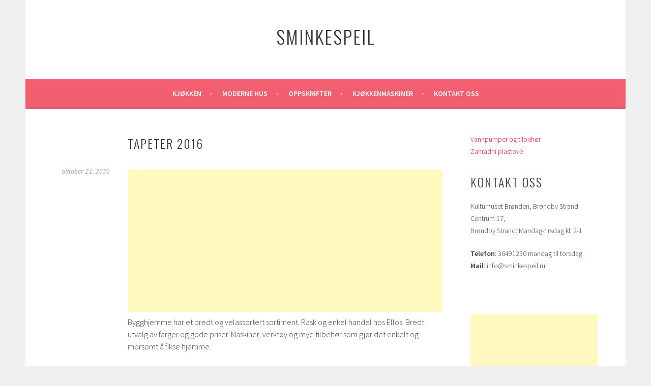

--- FILE ---
content_type: text/html; charset=UTF-8
request_url: https://sminkespeil.ru/tapeter-2016/
body_size: 10940
content:
<!DOCTYPE html>
<html lang="nb-NO">
<head>
	
	<script async src="https://pagead2.googlesyndication.com/pagead/js/adsbygoogle.js?client=ca-pub-3843552636836965"
     crossorigin="anonymous"></script>	
	
<meta charset="UTF-8">
<meta name="viewport" content="width=device-width, initial-scale=1">
<link rel="profile" href="http://gmpg.org/xfn/11">
<link rel="pingback" href="https://sminkespeil.ru/xmlrpc.php">
<title>Tapeter 2016 &#8211; Sminkespeil</title>
<meta name='robots' content='max-image-preview:large' />
<link rel='dns-prefetch' href='//fonts.googleapis.com' />
<link rel="alternate" type="application/rss+xml" title="Sminkespeil &raquo; strøm" href="https://sminkespeil.ru/feed/" />
<link rel="alternate" type="application/rss+xml" title="Sminkespeil &raquo; kommentarstrøm" href="https://sminkespeil.ru/comments/feed/" />
<link rel="alternate" title="oEmbed (JSON)" type="application/json+oembed" href="https://sminkespeil.ru/wp-json/oembed/1.0/embed?url=https%3A%2F%2Fsminkespeil.ru%2Ftapeter-2016%2F" />
<link rel="alternate" title="oEmbed (XML)" type="text/xml+oembed" href="https://sminkespeil.ru/wp-json/oembed/1.0/embed?url=https%3A%2F%2Fsminkespeil.ru%2Ftapeter-2016%2F&#038;format=xml" />
<style id='wp-img-auto-sizes-contain-inline-css' type='text/css'>
img:is([sizes=auto i],[sizes^="auto," i]){contain-intrinsic-size:3000px 1500px}
/*# sourceURL=wp-img-auto-sizes-contain-inline-css */
</style>
<style id='wp-emoji-styles-inline-css' type='text/css'>

	img.wp-smiley, img.emoji {
		display: inline !important;
		border: none !important;
		box-shadow: none !important;
		height: 1em !important;
		width: 1em !important;
		margin: 0 0.07em !important;
		vertical-align: -0.1em !important;
		background: none !important;
		padding: 0 !important;
	}
/*# sourceURL=wp-emoji-styles-inline-css */
</style>
<style id='wp-block-library-inline-css' type='text/css'>
:root{--wp-block-synced-color:#7a00df;--wp-block-synced-color--rgb:122,0,223;--wp-bound-block-color:var(--wp-block-synced-color);--wp-editor-canvas-background:#ddd;--wp-admin-theme-color:#007cba;--wp-admin-theme-color--rgb:0,124,186;--wp-admin-theme-color-darker-10:#006ba1;--wp-admin-theme-color-darker-10--rgb:0,107,160.5;--wp-admin-theme-color-darker-20:#005a87;--wp-admin-theme-color-darker-20--rgb:0,90,135;--wp-admin-border-width-focus:2px}@media (min-resolution:192dpi){:root{--wp-admin-border-width-focus:1.5px}}.wp-element-button{cursor:pointer}:root .has-very-light-gray-background-color{background-color:#eee}:root .has-very-dark-gray-background-color{background-color:#313131}:root .has-very-light-gray-color{color:#eee}:root .has-very-dark-gray-color{color:#313131}:root .has-vivid-green-cyan-to-vivid-cyan-blue-gradient-background{background:linear-gradient(135deg,#00d084,#0693e3)}:root .has-purple-crush-gradient-background{background:linear-gradient(135deg,#34e2e4,#4721fb 50%,#ab1dfe)}:root .has-hazy-dawn-gradient-background{background:linear-gradient(135deg,#faaca8,#dad0ec)}:root .has-subdued-olive-gradient-background{background:linear-gradient(135deg,#fafae1,#67a671)}:root .has-atomic-cream-gradient-background{background:linear-gradient(135deg,#fdd79a,#004a59)}:root .has-nightshade-gradient-background{background:linear-gradient(135deg,#330968,#31cdcf)}:root .has-midnight-gradient-background{background:linear-gradient(135deg,#020381,#2874fc)}:root{--wp--preset--font-size--normal:16px;--wp--preset--font-size--huge:42px}.has-regular-font-size{font-size:1em}.has-larger-font-size{font-size:2.625em}.has-normal-font-size{font-size:var(--wp--preset--font-size--normal)}.has-huge-font-size{font-size:var(--wp--preset--font-size--huge)}.has-text-align-center{text-align:center}.has-text-align-left{text-align:left}.has-text-align-right{text-align:right}.has-fit-text{white-space:nowrap!important}#end-resizable-editor-section{display:none}.aligncenter{clear:both}.items-justified-left{justify-content:flex-start}.items-justified-center{justify-content:center}.items-justified-right{justify-content:flex-end}.items-justified-space-between{justify-content:space-between}.screen-reader-text{border:0;clip-path:inset(50%);height:1px;margin:-1px;overflow:hidden;padding:0;position:absolute;width:1px;word-wrap:normal!important}.screen-reader-text:focus{background-color:#ddd;clip-path:none;color:#444;display:block;font-size:1em;height:auto;left:5px;line-height:normal;padding:15px 23px 14px;text-decoration:none;top:5px;width:auto;z-index:100000}html :where(.has-border-color){border-style:solid}html :where([style*=border-top-color]){border-top-style:solid}html :where([style*=border-right-color]){border-right-style:solid}html :where([style*=border-bottom-color]){border-bottom-style:solid}html :where([style*=border-left-color]){border-left-style:solid}html :where([style*=border-width]){border-style:solid}html :where([style*=border-top-width]){border-top-style:solid}html :where([style*=border-right-width]){border-right-style:solid}html :where([style*=border-bottom-width]){border-bottom-style:solid}html :where([style*=border-left-width]){border-left-style:solid}html :where(img[class*=wp-image-]){height:auto;max-width:100%}:where(figure){margin:0 0 1em}html :where(.is-position-sticky){--wp-admin--admin-bar--position-offset:var(--wp-admin--admin-bar--height,0px)}@media screen and (max-width:600px){html :where(.is-position-sticky){--wp-admin--admin-bar--position-offset:0px}}

/*# sourceURL=wp-block-library-inline-css */
</style><style id='wp-block-categories-inline-css' type='text/css'>
.wp-block-categories{box-sizing:border-box}.wp-block-categories.alignleft{margin-right:2em}.wp-block-categories.alignright{margin-left:2em}.wp-block-categories.wp-block-categories-dropdown.aligncenter{text-align:center}.wp-block-categories .wp-block-categories__label{display:block;width:100%}
/*# sourceURL=https://sminkespeil.ru/wp-includes/blocks/categories/style.min.css */
</style>
<style id='global-styles-inline-css' type='text/css'>
:root{--wp--preset--aspect-ratio--square: 1;--wp--preset--aspect-ratio--4-3: 4/3;--wp--preset--aspect-ratio--3-4: 3/4;--wp--preset--aspect-ratio--3-2: 3/2;--wp--preset--aspect-ratio--2-3: 2/3;--wp--preset--aspect-ratio--16-9: 16/9;--wp--preset--aspect-ratio--9-16: 9/16;--wp--preset--color--black: #000000;--wp--preset--color--cyan-bluish-gray: #abb8c3;--wp--preset--color--white: #ffffff;--wp--preset--color--pale-pink: #f78da7;--wp--preset--color--vivid-red: #cf2e2e;--wp--preset--color--luminous-vivid-orange: #ff6900;--wp--preset--color--luminous-vivid-amber: #fcb900;--wp--preset--color--light-green-cyan: #7bdcb5;--wp--preset--color--vivid-green-cyan: #00d084;--wp--preset--color--pale-cyan-blue: #8ed1fc;--wp--preset--color--vivid-cyan-blue: #0693e3;--wp--preset--color--vivid-purple: #9b51e0;--wp--preset--gradient--vivid-cyan-blue-to-vivid-purple: linear-gradient(135deg,rgb(6,147,227) 0%,rgb(155,81,224) 100%);--wp--preset--gradient--light-green-cyan-to-vivid-green-cyan: linear-gradient(135deg,rgb(122,220,180) 0%,rgb(0,208,130) 100%);--wp--preset--gradient--luminous-vivid-amber-to-luminous-vivid-orange: linear-gradient(135deg,rgb(252,185,0) 0%,rgb(255,105,0) 100%);--wp--preset--gradient--luminous-vivid-orange-to-vivid-red: linear-gradient(135deg,rgb(255,105,0) 0%,rgb(207,46,46) 100%);--wp--preset--gradient--very-light-gray-to-cyan-bluish-gray: linear-gradient(135deg,rgb(238,238,238) 0%,rgb(169,184,195) 100%);--wp--preset--gradient--cool-to-warm-spectrum: linear-gradient(135deg,rgb(74,234,220) 0%,rgb(151,120,209) 20%,rgb(207,42,186) 40%,rgb(238,44,130) 60%,rgb(251,105,98) 80%,rgb(254,248,76) 100%);--wp--preset--gradient--blush-light-purple: linear-gradient(135deg,rgb(255,206,236) 0%,rgb(152,150,240) 100%);--wp--preset--gradient--blush-bordeaux: linear-gradient(135deg,rgb(254,205,165) 0%,rgb(254,45,45) 50%,rgb(107,0,62) 100%);--wp--preset--gradient--luminous-dusk: linear-gradient(135deg,rgb(255,203,112) 0%,rgb(199,81,192) 50%,rgb(65,88,208) 100%);--wp--preset--gradient--pale-ocean: linear-gradient(135deg,rgb(255,245,203) 0%,rgb(182,227,212) 50%,rgb(51,167,181) 100%);--wp--preset--gradient--electric-grass: linear-gradient(135deg,rgb(202,248,128) 0%,rgb(113,206,126) 100%);--wp--preset--gradient--midnight: linear-gradient(135deg,rgb(2,3,129) 0%,rgb(40,116,252) 100%);--wp--preset--font-size--small: 13px;--wp--preset--font-size--medium: 20px;--wp--preset--font-size--large: 36px;--wp--preset--font-size--x-large: 42px;--wp--preset--spacing--20: 0.44rem;--wp--preset--spacing--30: 0.67rem;--wp--preset--spacing--40: 1rem;--wp--preset--spacing--50: 1.5rem;--wp--preset--spacing--60: 2.25rem;--wp--preset--spacing--70: 3.38rem;--wp--preset--spacing--80: 5.06rem;--wp--preset--shadow--natural: 6px 6px 9px rgba(0, 0, 0, 0.2);--wp--preset--shadow--deep: 12px 12px 50px rgba(0, 0, 0, 0.4);--wp--preset--shadow--sharp: 6px 6px 0px rgba(0, 0, 0, 0.2);--wp--preset--shadow--outlined: 6px 6px 0px -3px rgb(255, 255, 255), 6px 6px rgb(0, 0, 0);--wp--preset--shadow--crisp: 6px 6px 0px rgb(0, 0, 0);}:where(.is-layout-flex){gap: 0.5em;}:where(.is-layout-grid){gap: 0.5em;}body .is-layout-flex{display: flex;}.is-layout-flex{flex-wrap: wrap;align-items: center;}.is-layout-flex > :is(*, div){margin: 0;}body .is-layout-grid{display: grid;}.is-layout-grid > :is(*, div){margin: 0;}:where(.wp-block-columns.is-layout-flex){gap: 2em;}:where(.wp-block-columns.is-layout-grid){gap: 2em;}:where(.wp-block-post-template.is-layout-flex){gap: 1.25em;}:where(.wp-block-post-template.is-layout-grid){gap: 1.25em;}.has-black-color{color: var(--wp--preset--color--black) !important;}.has-cyan-bluish-gray-color{color: var(--wp--preset--color--cyan-bluish-gray) !important;}.has-white-color{color: var(--wp--preset--color--white) !important;}.has-pale-pink-color{color: var(--wp--preset--color--pale-pink) !important;}.has-vivid-red-color{color: var(--wp--preset--color--vivid-red) !important;}.has-luminous-vivid-orange-color{color: var(--wp--preset--color--luminous-vivid-orange) !important;}.has-luminous-vivid-amber-color{color: var(--wp--preset--color--luminous-vivid-amber) !important;}.has-light-green-cyan-color{color: var(--wp--preset--color--light-green-cyan) !important;}.has-vivid-green-cyan-color{color: var(--wp--preset--color--vivid-green-cyan) !important;}.has-pale-cyan-blue-color{color: var(--wp--preset--color--pale-cyan-blue) !important;}.has-vivid-cyan-blue-color{color: var(--wp--preset--color--vivid-cyan-blue) !important;}.has-vivid-purple-color{color: var(--wp--preset--color--vivid-purple) !important;}.has-black-background-color{background-color: var(--wp--preset--color--black) !important;}.has-cyan-bluish-gray-background-color{background-color: var(--wp--preset--color--cyan-bluish-gray) !important;}.has-white-background-color{background-color: var(--wp--preset--color--white) !important;}.has-pale-pink-background-color{background-color: var(--wp--preset--color--pale-pink) !important;}.has-vivid-red-background-color{background-color: var(--wp--preset--color--vivid-red) !important;}.has-luminous-vivid-orange-background-color{background-color: var(--wp--preset--color--luminous-vivid-orange) !important;}.has-luminous-vivid-amber-background-color{background-color: var(--wp--preset--color--luminous-vivid-amber) !important;}.has-light-green-cyan-background-color{background-color: var(--wp--preset--color--light-green-cyan) !important;}.has-vivid-green-cyan-background-color{background-color: var(--wp--preset--color--vivid-green-cyan) !important;}.has-pale-cyan-blue-background-color{background-color: var(--wp--preset--color--pale-cyan-blue) !important;}.has-vivid-cyan-blue-background-color{background-color: var(--wp--preset--color--vivid-cyan-blue) !important;}.has-vivid-purple-background-color{background-color: var(--wp--preset--color--vivid-purple) !important;}.has-black-border-color{border-color: var(--wp--preset--color--black) !important;}.has-cyan-bluish-gray-border-color{border-color: var(--wp--preset--color--cyan-bluish-gray) !important;}.has-white-border-color{border-color: var(--wp--preset--color--white) !important;}.has-pale-pink-border-color{border-color: var(--wp--preset--color--pale-pink) !important;}.has-vivid-red-border-color{border-color: var(--wp--preset--color--vivid-red) !important;}.has-luminous-vivid-orange-border-color{border-color: var(--wp--preset--color--luminous-vivid-orange) !important;}.has-luminous-vivid-amber-border-color{border-color: var(--wp--preset--color--luminous-vivid-amber) !important;}.has-light-green-cyan-border-color{border-color: var(--wp--preset--color--light-green-cyan) !important;}.has-vivid-green-cyan-border-color{border-color: var(--wp--preset--color--vivid-green-cyan) !important;}.has-pale-cyan-blue-border-color{border-color: var(--wp--preset--color--pale-cyan-blue) !important;}.has-vivid-cyan-blue-border-color{border-color: var(--wp--preset--color--vivid-cyan-blue) !important;}.has-vivid-purple-border-color{border-color: var(--wp--preset--color--vivid-purple) !important;}.has-vivid-cyan-blue-to-vivid-purple-gradient-background{background: var(--wp--preset--gradient--vivid-cyan-blue-to-vivid-purple) !important;}.has-light-green-cyan-to-vivid-green-cyan-gradient-background{background: var(--wp--preset--gradient--light-green-cyan-to-vivid-green-cyan) !important;}.has-luminous-vivid-amber-to-luminous-vivid-orange-gradient-background{background: var(--wp--preset--gradient--luminous-vivid-amber-to-luminous-vivid-orange) !important;}.has-luminous-vivid-orange-to-vivid-red-gradient-background{background: var(--wp--preset--gradient--luminous-vivid-orange-to-vivid-red) !important;}.has-very-light-gray-to-cyan-bluish-gray-gradient-background{background: var(--wp--preset--gradient--very-light-gray-to-cyan-bluish-gray) !important;}.has-cool-to-warm-spectrum-gradient-background{background: var(--wp--preset--gradient--cool-to-warm-spectrum) !important;}.has-blush-light-purple-gradient-background{background: var(--wp--preset--gradient--blush-light-purple) !important;}.has-blush-bordeaux-gradient-background{background: var(--wp--preset--gradient--blush-bordeaux) !important;}.has-luminous-dusk-gradient-background{background: var(--wp--preset--gradient--luminous-dusk) !important;}.has-pale-ocean-gradient-background{background: var(--wp--preset--gradient--pale-ocean) !important;}.has-electric-grass-gradient-background{background: var(--wp--preset--gradient--electric-grass) !important;}.has-midnight-gradient-background{background: var(--wp--preset--gradient--midnight) !important;}.has-small-font-size{font-size: var(--wp--preset--font-size--small) !important;}.has-medium-font-size{font-size: var(--wp--preset--font-size--medium) !important;}.has-large-font-size{font-size: var(--wp--preset--font-size--large) !important;}.has-x-large-font-size{font-size: var(--wp--preset--font-size--x-large) !important;}
/*# sourceURL=global-styles-inline-css */
</style>

<style id='classic-theme-styles-inline-css' type='text/css'>
/*! This file is auto-generated */
.wp-block-button__link{color:#fff;background-color:#32373c;border-radius:9999px;box-shadow:none;text-decoration:none;padding:calc(.667em + 2px) calc(1.333em + 2px);font-size:1.125em}.wp-block-file__button{background:#32373c;color:#fff;text-decoration:none}
/*# sourceURL=/wp-includes/css/classic-themes.min.css */
</style>
<link rel='stylesheet' id='crp-style-rounded-thumbs-css' href='https://sminkespeil.ru/wp-content/plugins/contextual-related-posts/css/rounded-thumbs.min.css?ver=4.0.1' type='text/css' media='all' />
<style id='crp-style-rounded-thumbs-inline-css' type='text/css'>

			.crp_related.crp-rounded-thumbs a {
				width: 150px;
                height: 150px;
				text-decoration: none;
			}
			.crp_related.crp-rounded-thumbs img {
				max-width: 150px;
				margin: auto;
			}
			.crp_related.crp-rounded-thumbs .crp_title {
				width: 100%;
			}
			
/*# sourceURL=crp-style-rounded-thumbs-inline-css */
</style>
<link rel='stylesheet' id='sela-fonts-css' href='https://fonts.googleapis.com/css?family=Source+Sans+Pro%3A300%2C300italic%2C400%2C400italic%2C600%7CDroid+Serif%3A400%2C400italic%7COswald%3A300%2C400&#038;subset=latin%2Clatin-ext' type='text/css' media='all' />
<link rel='stylesheet' id='genericons-css' href='https://sminkespeil.ru/wp-content/themes/sela/fonts/genericons.css?ver=3.4.1' type='text/css' media='all' />
<link rel='stylesheet' id='sela-style-css' href='https://sminkespeil.ru/wp-content/themes/sela/style.css?ver=6.9' type='text/css' media='all' />
<script type="text/javascript" src="https://sminkespeil.ru/wp-includes/js/jquery/jquery.min.js?ver=3.7.1" id="jquery-core-js"></script>
<script type="text/javascript" src="https://sminkespeil.ru/wp-includes/js/jquery/jquery-migrate.min.js?ver=3.4.1" id="jquery-migrate-js"></script>
<link rel="https://api.w.org/" href="https://sminkespeil.ru/wp-json/" /><link rel="alternate" title="JSON" type="application/json" href="https://sminkespeil.ru/wp-json/wp/v2/posts/99735" /><link rel="EditURI" type="application/rsd+xml" title="RSD" href="https://sminkespeil.ru/xmlrpc.php?rsd" />
<meta name="generator" content="WordPress 6.9" />
<link rel="canonical" href="https://sminkespeil.ru/tapeter-2016/" />
<link rel='shortlink' href='https://sminkespeil.ru/?p=99735' />
</head>

<body class="wp-singular post-template-default single single-post postid-99735 single-format-standard wp-theme-sela display-header-text">
<div id="page" class="hfeed site">
	<header id="masthead" class="site-header" role="banner">
		<a class="skip-link screen-reader-text" href="#content" title="Hopp til innhold">Hopp til innhold</a>

		<div class="site-branding">
						<h1 class="site-title"><a href="https://sminkespeil.ru/" title="Sminkespeil" rel="home">Sminkespeil</a></h1>
					</div><!-- .site-branding -->

		<nav id="site-navigation" class="main-navigation" role="navigation">
			<button class="menu-toggle" aria-controls="menu" aria-expanded="false">Meny</button>
			<div class="menu-menu-container"><ul id="menu-menu" class="menu"><li id="menu-item-111525" class="menu-item menu-item-type-taxonomy menu-item-object-category current-post-ancestor current-menu-parent current-post-parent menu-item-111525"><a href="https://sminkespeil.ru/category/kjokken/">Kjøkken</a></li>
<li id="menu-item-111526" class="menu-item menu-item-type-taxonomy menu-item-object-category menu-item-111526"><a href="https://sminkespeil.ru/category/moderne-hus/">Moderne hus</a></li>
<li id="menu-item-111527" class="menu-item menu-item-type-taxonomy menu-item-object-category menu-item-111527"><a href="https://sminkespeil.ru/category/oppskrifter/">Oppskrifter</a></li>
<li id="menu-item-111528" class="menu-item menu-item-type-taxonomy menu-item-object-category menu-item-111528"><a href="https://sminkespeil.ru/category/kjokkenmaskiner/">Kjøkkenmaskiner</a></li>
<li id="menu-item-111531" class="menu-item menu-item-type-post_type menu-item-object-page menu-item-111531"><a href="https://sminkespeil.ru/kontakt-oss/">KONTAKT OSS</a></li>
</ul></div>		</nav><!-- #site-navigation -->
	</header><!-- #masthead -->

	<div id="content" class="site-content">

	<div id="primary" class="content-area">
		<main id="main" class="site-main" role="main">

		
			
				
<article id="post-99735" class="post-99735 post type-post status-publish format-standard hentry category-kjokken without-featured-image">

	
	<header class="entry-header ">
					<h1 class="entry-title">Tapeter 2016</h1>			</header><!-- .entry-header -->

	<div class="entry-body">

				<div class="entry-meta">
			<span class="date"><a href="https://sminkespeil.ru/tapeter-2016/" title="Permalenke til Tapeter 2016" rel="bookmark"><time class="entry-date published" datetime="2020-10-21T20:52:44+00:00">oktober 21, 2020</time></a></span>		</div><!-- .entry-meta -->
		
				<div class="entry-content">
			<div class='code-block code-block-1' style='margin: 8px 0; clear: both;'>
<script async src="https://pagead2.googlesyndication.com/pagead/js/adsbygoogle.js?client=ca-pub-3843552636836965"
     crossorigin="anonymous"></script>
<!-- adaptiv -->
<ins class="adsbygoogle"
     style="display:block"
     data-ad-client="ca-pub-3843552636836965"
     data-ad-slot="6183151133"
     data-ad-format="auto"
     data-full-width-responsive="true"></ins>
<script>
     (adsbygoogle = window.adsbygoogle || []).push({});
</script></div>
<p> Bygghjemme har et bredt og velassortert sortiment. Rask og enkel handel hos Ellos. Bredt utvalg av farger og gode priser. Maskiner, verktøy og mye tilbehør som gjør det enkelt og morsomt å fikse hjemme.</p>
<p> Kostenloser Versand verfügbar. Rum blir till hem och vardag blir till lyx. Våra tapeter Beställ hem tapetprover! Spesialforretning for tapet og tekstil. Kjente merkevarer og rimelig egenimport. Norges største nettbutikk. Vi forhandler tapet fra alle førende producenter. Att välja tapet till stor och liten hall. När du ska välja tapeter till hallen är det bra att ta med ytan i beräkningarna. Har du en stor hall har du större valfrihet, de flesta kulörer och mönster kan passa.</p>
<div style="text-align:center;"><img fetchpriority="high" decoding="async" src="https://i.pinimg.com/originals/e4/e6/14/e4e614630c9fad38d61184d9fa8c1451.jpg" alt="Tapeter 2016" title="Tapeter 2016" width="500" height="500"></div>
<p> I en hall som är liten fungerar det bäst med en ljus tapet som öppnar upp. Shop enkelt online hos Ellos. Tapeter fra Ellos til bra priser. Det samme mønsteret fås også i en lysere variant.</p><div class='code-block code-block-2' style='margin: 8px 0; clear: both;'>
<script async src="https://pagead2.googlesyndication.com/pagead/js/adsbygoogle.js?client=ca-pub-3843552636836965"
     crossorigin="anonymous"></script>
<ins class="adsbygoogle"
     style="display:block; text-align:center;"
     data-ad-layout="in-article"
     data-ad-format="fluid"
     data-ad-client="ca-pub-3843552636836965"
     data-ad-slot="2480519994"></ins>
<script>
     (adsbygoogle = window.adsbygoogle || []).push({});
</script>
</div>

<div style="text-align:center;"><img decoding="async" src="https://www.pa-tapeten.se/PICTURE/11597-82-375002.jpg" alt="Tapeter 2016" title="Tapeter 2016" width="780" height="780"></div>
<p><span id="more-99735"></span></p>
<p> Som alle tapetene i denne kolleksjonen er de EasyUp- tapeter – like enkle å sette opp som de er flotte å se på. Kvalitetsprodukter fra verdens ledende produsenter.</p>
<p> I denne kolleksjonen finner du som navnet tilsier fargerike naturelementer fra fjern og nær. Velkommen med din ordre! Finn dine favoritter på Ellos! Våre bestselgere innen tapet For å gjøre valget lettere har vi samlet våre bestselgere innen tapetsegmentet på en og samme side.</p>
<div style="text-align:center;"><img decoding="async" src="https://i.pinimg.com/originals/7a/82/dd/7a82dd40082d5c97708f3317458f2335.jpg" alt="Tapeter 2016" title="Tapeter 2016" width="510" height="960"></div>
<p> Kjøp på nett eller i butikk. Velg prisklasse og kvalitet. Handla fraktfritt online eller i vår butik.</p>
<p> Beställ tapetrullar direkt eller lägg en order på tapetprover för att jämföra i lugnt och ro i hemmet! Variert utvalg av tapeter for alle rom og smaker. Mange av tapetene har også duse pastellfarger som er med på å underbygge det unike og myke.</p>
<p> Se våre tapetfavoritter her! SPESIELT MED TAPET. Skal du sette opp et mønstrete tapet, er det viktig å kjenne den forskyvningen som skal være i mønsteret, og som betyr at mønsteret for eksempel skal gjentas for hver cm. Det vil skape litt svinn, som du må ta høyde for når du kjøper tapet.</p>
<p> På rullen kan du se hvor mye mønsteret på tapetet er forskjøvet. For perfekte hjørner, må du kutte tapetet i hjørnene, ellers er du garantert trøbbel med at tapetet vrir seg i hjørnene, og det blir sjeldent fint. Du kan selvsagt bruke en vanlig tapetkniv (husk å alltid ha skarpt blad), men en tapetkniv for hjørner er gull verdt. Da får du perfekte kutt nøyaktig som de skal være, hver gang.</p>
<p> Nu kan du provtapetsera din tapet online hos oss för den bästa överblicken till ditt hem. Type tapet spiller også en viktig rolle. Dette gjelder ofte for lyse og tynne tapeter. Det er også en fordel å grunne i tilsvarende farge som grunnfargen i fargesterke tapeter.</p>
<p> Vi skapar tapeter för hela hemmet. Sandberg Wallpaper är ett svenskt designföretag som brinner för hantverket. Lägg till i önskelistan Produkt tillagd. Utvalda varumärken.</p>
<p> La stueveggen skille seg ut med en tapet fra Rebel Walls! Så lett får du av det gamle tapetet Det er langt enklere enn du frykter. Vi har et bredt sortiment av tapeter i ulike stiler og kategorier.</p>
<p> NY VEGG: Å kvitte seg med oppsatt tapet kan være litt av en jobb. Hos oss på stuvbutiken. Her er tipsene som kan gjøre jobben lettere. Ge ditt rum nytt liv med nya snygga tapeter.</p>
<p> I vårt sortiment finns något för alla stilar. Vi samarbetar med etablerade designers och alla våra tapeter tillverkas i Europa. I våra butiker är de flesta tapeter non-woventapeter som är enkla att sätta upp.</p>
<p> Tack vare stora inköp utan mellanhänder kan vi pressa priserna rejält, och alltid erbjuda riktigt prisvärda tapeter av god kvalitet. All pappersmassa som används vid tapettillverkningen kommer från FSC-certifierad skog. På Rusta är de flesta tapeter non-woventapeter som är enkla att sätta upp.</p>
<p> Les også: Maletabbene du må unngå når du pusser opp Velge riktig tapet. Duro, Nyans och Komar. Bergheim forteller at tapetet kommer innen det meste av mønstre og farger i dag.</p>
<p> Det er alt fra matte overflater til skimmer, glitter, 3D-effekter, glassperler, stiltapter, tekstil, historiske mønstre til flotte fotografier som dekker hele vegger. </p>
<div id="crp_related"> </div><div class='code-block code-block-3' style='margin: 8px 0; clear: both;'>
<div style="text-align: center;">
<script async src="https://pagead2.googlesyndication.com/pagead/js/adsbygoogle.js?client=ca-pub-3843552636836965"
     crossorigin="anonymous"></script>
<!-- Verh_cube -->
<ins class="adsbygoogle"
     style="display:inline-block;width:336px;height:280px"
     data-ad-client="ca-pub-3843552636836965"
     data-ad-slot="1470421139"></ins>
<script>
(adsbygoogle = window.adsbygoogle || []).push({});
</script></div></div>
<!-- CONTENT END 1 -->
					</div><!-- .entry-content -->
		
				<footer class="entry-meta">
			<span class="cat-links">Publisert i: <a href="https://sminkespeil.ru/category/kjokken/" rel="category tag">Kjøkken</a></span>		</footer><!-- .entry-meta -->
		
			</div><!-- .entry-body -->

</article><!-- #post-## -->

					<nav class="navigation post-navigation" role="navigation">
		<h1 class="screen-reader-text">Innleggsnavigasjon</h1>
		<div class="nav-links">
			<div class="nav-previous"><a href="https://sminkespeil.ru/posten-sporing-logg-inn/" rel="prev"><span class="meta-nav"></span>&nbsp;Posten sporing logg inn</a></div><div class="nav-next"><a href="https://sminkespeil.ru/ikea-utrusta-tilkobling/" rel="next">Ikea utrusta tilkobling&nbsp;<span class="meta-nav"></span></a></div>		</div><!-- .nav-links -->
	</nav><!-- .navigation -->
	
				
			
		
		</main><!-- #main -->
	</div><!-- #primary -->

	<div id="secondary" class="widget-area sidebar-widget-area" role="complementary">
		<aside id="block-6" class="widget widget_block"><a href="https://stdinvest.ru/">Vannpumper og tilbehør</a></br>
<p><a href="https://zahradniplot.ru/">Zahradní plastové</a><br /></p></aside><aside id="block-4" class="widget widget_block"><h1>KONTAKT OSS</h1>
<p>Kulturhuset Brønden, Brøndby Strand Centrum 17, <br>Brøndby Strand: Mandag-tirsdag kl. 2-1</p>
<p><strong>Telefon</strong>: 36491230 mandag til torsdag<br><strong>Mail</strong>: info@sminkespeil.ru</p>
<p><!-- /wp:paragraph --></p></aside><aside id="block-5" class="widget widget_block"><p><script async src="https://pagead2.googlesyndication.com/pagead/js/adsbygoogle.js?client=ca-pub-3843552636836965"
     crossorigin="anonymous"></script><br />
<!-- adaptiv --><br />
<ins class="adsbygoogle"
     style="display:block"
     data-ad-client="ca-pub-3843552636836965"
     data-ad-slot="6183151133"
     data-ad-format="auto"
     data-full-width-responsive="true"></ins><br />
<script>
     (adsbygoogle = window.adsbygoogle || []).push({});
</script></p>
</aside><aside id="block-3" class="widget widget_block"><h2>Kategoriar</h2>
</aside><aside id="block-2" class="widget widget_block widget_categories"><ul class="wp-block-categories-list wp-block-categories">	<li class="cat-item cat-item-1"><a href="https://sminkespeil.ru/category/kjokken/">Kjøkken</a>
</li>
	<li class="cat-item cat-item-2"><a href="https://sminkespeil.ru/category/kjokkenmaskiner/">Kjøkkenmaskiner</a>
</li>
	<li class="cat-item cat-item-3"><a href="https://sminkespeil.ru/category/moderne-hus/">Moderne hus</a>
</li>
	<li class="cat-item cat-item-4"><a href="https://sminkespeil.ru/category/oppskrifter/">Oppskrifter</a>
</li>
</ul></aside>
		<aside id="recent-posts-2" class="widget widget_recent_entries">
		<h3 class="widget-title">Siste innlegg</h3>
		<ul>
											<li>
					<a href="https://sminkespeil.ru/den-ultimative-guiden-til-hjemmelagde-julekaker/">Den Ultimative Guiden til Hjemmelagde Julekaker: Skap Magiske Øyeblikk og Uforglemmelige Smaker</a>
									</li>
											<li>
					<a href="https://sminkespeil.ru/den-ultimative-oppskriften-p-amerikanske-2/">Den Ultimative Oppskriften på Amerikanske Pannekaker &#8211; Luftige og Perfekte Hver Gang!</a>
									</li>
											<li>
					<a href="https://sminkespeil.ru/1-pol-2-pol-en-dyptgende-analyse-av-fundamentale/">1 pol 2 pol &#8211; En dyptgående analyse av fundamentale prinsipper</a>
									</li>
											<li>
					<a href="https://sminkespeil.ru/behandlingsreiser-til-utlandet-sknadsskjema-en/">Behandlingsreiser til utlandet søknadsskjema &#8211; En dyptgående veiledning</a>
									</li>
											<li>
					<a href="https://sminkespeil.ru/den-perfekte-kombinasjonen-waschtisch-mit/">Den Perfekte Kombinasjonen: Waschtisch mit Aufsatzwaschbecken for Ditt Drømmebad</a>
									</li>
					</ul>

		</aside><aside id="text-2" class="widget widget_text">			<div class="textwidget"><p><!-- Yandex.Metrika counter --> <script type="text/javascript" > (function(m,e,t,r,i,k,a){m[i]=m[i]||function(){(m[i].a=m[i].a||[]).push(arguments)}; m[i].l=1*new Date();k=e.createElement(t),a=e.getElementsByTagName(t)[0],k.async=1,k.src=r,a.parentNode.insertBefore(k,a)}) (window, document, "script", "https://mc.yandex.ru/metrika/tag.js", "ym"); ym(79052986, "init", { clickmap:true, trackLinks:true, accurateTrackBounce:true, trackHash:true }); </script> <!-- /Yandex.Metrika counter --></p>
</div>
		</aside><aside id="archives-2" class="widget widget_archive"><h3 class="widget-title">Arkiv</h3>
			<ul>
					<li><a href='https://sminkespeil.ru/2026/01/'>januar 2026</a></li>
	<li><a href='https://sminkespeil.ru/2025/12/'>desember 2025</a></li>
	<li><a href='https://sminkespeil.ru/2025/11/'>november 2025</a></li>
	<li><a href='https://sminkespeil.ru/2025/10/'>oktober 2025</a></li>
	<li><a href='https://sminkespeil.ru/2025/09/'>september 2025</a></li>
	<li><a href='https://sminkespeil.ru/2025/08/'>august 2025</a></li>
	<li><a href='https://sminkespeil.ru/2025/07/'>juli 2025</a></li>
	<li><a href='https://sminkespeil.ru/2025/06/'>juni 2025</a></li>
	<li><a href='https://sminkespeil.ru/2025/05/'>mai 2025</a></li>
	<li><a href='https://sminkespeil.ru/2025/04/'>april 2025</a></li>
	<li><a href='https://sminkespeil.ru/2022/11/'>november 2022</a></li>
	<li><a href='https://sminkespeil.ru/2022/09/'>september 2022</a></li>
	<li><a href='https://sminkespeil.ru/2022/08/'>august 2022</a></li>
	<li><a href='https://sminkespeil.ru/2022/07/'>juli 2022</a></li>
	<li><a href='https://sminkespeil.ru/2022/06/'>juni 2022</a></li>
	<li><a href='https://sminkespeil.ru/2022/05/'>mai 2022</a></li>
	<li><a href='https://sminkespeil.ru/2022/04/'>april 2022</a></li>
	<li><a href='https://sminkespeil.ru/2022/03/'>mars 2022</a></li>
	<li><a href='https://sminkespeil.ru/2022/02/'>februar 2022</a></li>
	<li><a href='https://sminkespeil.ru/2022/01/'>januar 2022</a></li>
	<li><a href='https://sminkespeil.ru/2021/12/'>desember 2021</a></li>
	<li><a href='https://sminkespeil.ru/2021/11/'>november 2021</a></li>
	<li><a href='https://sminkespeil.ru/2021/10/'>oktober 2021</a></li>
	<li><a href='https://sminkespeil.ru/2021/09/'>september 2021</a></li>
	<li><a href='https://sminkespeil.ru/2021/08/'>august 2021</a></li>
	<li><a href='https://sminkespeil.ru/2021/07/'>juli 2021</a></li>
	<li><a href='https://sminkespeil.ru/2021/06/'>juni 2021</a></li>
	<li><a href='https://sminkespeil.ru/2021/05/'>mai 2021</a></li>
	<li><a href='https://sminkespeil.ru/2021/04/'>april 2021</a></li>
	<li><a href='https://sminkespeil.ru/2021/03/'>mars 2021</a></li>
	<li><a href='https://sminkespeil.ru/2021/02/'>februar 2021</a></li>
	<li><a href='https://sminkespeil.ru/2021/01/'>januar 2021</a></li>
	<li><a href='https://sminkespeil.ru/2020/12/'>desember 2020</a></li>
	<li><a href='https://sminkespeil.ru/2020/11/'>november 2020</a></li>
	<li><a href='https://sminkespeil.ru/2020/10/'>oktober 2020</a></li>
	<li><a href='https://sminkespeil.ru/2020/09/'>september 2020</a></li>
	<li><a href='https://sminkespeil.ru/2020/08/'>august 2020</a></li>
	<li><a href='https://sminkespeil.ru/2020/07/'>juli 2020</a></li>
	<li><a href='https://sminkespeil.ru/2020/06/'>juni 2020</a></li>
	<li><a href='https://sminkespeil.ru/2020/05/'>mai 2020</a></li>
	<li><a href='https://sminkespeil.ru/2020/04/'>april 2020</a></li>
	<li><a href='https://sminkespeil.ru/2020/03/'>mars 2020</a></li>
	<li><a href='https://sminkespeil.ru/2020/02/'>februar 2020</a></li>
	<li><a href='https://sminkespeil.ru/2020/01/'>januar 2020</a></li>
	<li><a href='https://sminkespeil.ru/2019/12/'>desember 2019</a></li>
	<li><a href='https://sminkespeil.ru/2019/11/'>november 2019</a></li>
	<li><a href='https://sminkespeil.ru/2019/10/'>oktober 2019</a></li>
	<li><a href='https://sminkespeil.ru/2019/09/'>september 2019</a></li>
	<li><a href='https://sminkespeil.ru/2019/08/'>august 2019</a></li>
	<li><a href='https://sminkespeil.ru/2019/07/'>juli 2019</a></li>
	<li><a href='https://sminkespeil.ru/2019/06/'>juni 2019</a></li>
	<li><a href='https://sminkespeil.ru/2019/05/'>mai 2019</a></li>
	<li><a href='https://sminkespeil.ru/2019/04/'>april 2019</a></li>
	<li><a href='https://sminkespeil.ru/2019/03/'>mars 2019</a></li>
	<li><a href='https://sminkespeil.ru/2019/02/'>februar 2019</a></li>
	<li><a href='https://sminkespeil.ru/2019/01/'>januar 2019</a></li>
	<li><a href='https://sminkespeil.ru/2018/12/'>desember 2018</a></li>
	<li><a href='https://sminkespeil.ru/2018/11/'>november 2018</a></li>
	<li><a href='https://sminkespeil.ru/2018/10/'>oktober 2018</a></li>
	<li><a href='https://sminkespeil.ru/2018/09/'>september 2018</a></li>
	<li><a href='https://sminkespeil.ru/2018/08/'>august 2018</a></li>
	<li><a href='https://sminkespeil.ru/2018/07/'>juli 2018</a></li>
	<li><a href='https://sminkespeil.ru/2018/06/'>juni 2018</a></li>
	<li><a href='https://sminkespeil.ru/2018/05/'>mai 2018</a></li>
	<li><a href='https://sminkespeil.ru/2018/04/'>april 2018</a></li>
	<li><a href='https://sminkespeil.ru/2018/03/'>mars 2018</a></li>
	<li><a href='https://sminkespeil.ru/2018/02/'>februar 2018</a></li>
	<li><a href='https://sminkespeil.ru/2018/01/'>januar 2018</a></li>
	<li><a href='https://sminkespeil.ru/2017/12/'>desember 2017</a></li>
	<li><a href='https://sminkespeil.ru/2017/11/'>november 2017</a></li>
	<li><a href='https://sminkespeil.ru/2017/10/'>oktober 2017</a></li>
	<li><a href='https://sminkespeil.ru/2017/09/'>september 2017</a></li>
			</ul>

			</aside>	</div><!-- #secondary -->

	</div><!-- #content -->

	
<div id="tertiary" class="widget-area footer-widget-area" role="complementary">
		<div id="widget-area-2" class="widget-area">
		<aside id="categories-2" class="widget widget_categories"><h3 class="widget-title">Kategorier</h3>
			<ul>
					<li class="cat-item cat-item-1"><a href="https://sminkespeil.ru/category/kjokken/">Kjøkken</a>
</li>
	<li class="cat-item cat-item-2"><a href="https://sminkespeil.ru/category/kjokkenmaskiner/">Kjøkkenmaskiner</a>
</li>
	<li class="cat-item cat-item-3"><a href="https://sminkespeil.ru/category/moderne-hus/">Moderne hus</a>
</li>
	<li class="cat-item cat-item-4"><a href="https://sminkespeil.ru/category/oppskrifter/">Oppskrifter</a>
</li>
			</ul>

			</aside>	</div><!-- #widget-area-2 -->
	
	
	</div><!-- #tertiary -->

	<footer id="colophon" class="site-footer">
		
		<div class="site-info"  role="contentinfo">
			<a href="http://wordpress.org/" title="A Semantic Personal Publishing Platform" rel="generator">Stolt drevet av WordPress</a>
			<span class="sep"> | </span>
			Tema: sela by <a href="http://wordpress.com/themes/sela/" rel="designer">WordPress.com</a>.		</div><!-- .site-info -->
	</footer><!-- #colophon -->
</div><!-- #page -->

<script type="speculationrules">
{"prefetch":[{"source":"document","where":{"and":[{"href_matches":"/*"},{"not":{"href_matches":["/wp-*.php","/wp-admin/*","/wp-content/uploads/*","/wp-content/*","/wp-content/plugins/*","/wp-content/themes/sela/*","/*\\?(.+)"]}},{"not":{"selector_matches":"a[rel~=\"nofollow\"]"}},{"not":{"selector_matches":".no-prefetch, .no-prefetch a"}}]},"eagerness":"conservative"}]}
</script>
<script type="text/javascript" src="https://sminkespeil.ru/wp-content/themes/sela/js/navigation.js?ver=20140813" id="sela-navigation-js"></script>
<script type="text/javascript" src="https://sminkespeil.ru/wp-content/themes/sela/js/skip-link-focus-fix.js?ver=20140813" id="sela-skip-link-focus-fix-js"></script>
<script type="text/javascript" src="https://sminkespeil.ru/wp-content/themes/sela/js/sela.js?ver=20140813" id="sela-script-js"></script>
<script id="wp-emoji-settings" type="application/json">
{"baseUrl":"https://s.w.org/images/core/emoji/17.0.2/72x72/","ext":".png","svgUrl":"https://s.w.org/images/core/emoji/17.0.2/svg/","svgExt":".svg","source":{"concatemoji":"https://sminkespeil.ru/wp-includes/js/wp-emoji-release.min.js?ver=6.9"}}
</script>
<script type="module">
/* <![CDATA[ */
/*! This file is auto-generated */
const a=JSON.parse(document.getElementById("wp-emoji-settings").textContent),o=(window._wpemojiSettings=a,"wpEmojiSettingsSupports"),s=["flag","emoji"];function i(e){try{var t={supportTests:e,timestamp:(new Date).valueOf()};sessionStorage.setItem(o,JSON.stringify(t))}catch(e){}}function c(e,t,n){e.clearRect(0,0,e.canvas.width,e.canvas.height),e.fillText(t,0,0);t=new Uint32Array(e.getImageData(0,0,e.canvas.width,e.canvas.height).data);e.clearRect(0,0,e.canvas.width,e.canvas.height),e.fillText(n,0,0);const a=new Uint32Array(e.getImageData(0,0,e.canvas.width,e.canvas.height).data);return t.every((e,t)=>e===a[t])}function p(e,t){e.clearRect(0,0,e.canvas.width,e.canvas.height),e.fillText(t,0,0);var n=e.getImageData(16,16,1,1);for(let e=0;e<n.data.length;e++)if(0!==n.data[e])return!1;return!0}function u(e,t,n,a){switch(t){case"flag":return n(e,"\ud83c\udff3\ufe0f\u200d\u26a7\ufe0f","\ud83c\udff3\ufe0f\u200b\u26a7\ufe0f")?!1:!n(e,"\ud83c\udde8\ud83c\uddf6","\ud83c\udde8\u200b\ud83c\uddf6")&&!n(e,"\ud83c\udff4\udb40\udc67\udb40\udc62\udb40\udc65\udb40\udc6e\udb40\udc67\udb40\udc7f","\ud83c\udff4\u200b\udb40\udc67\u200b\udb40\udc62\u200b\udb40\udc65\u200b\udb40\udc6e\u200b\udb40\udc67\u200b\udb40\udc7f");case"emoji":return!a(e,"\ud83e\u1fac8")}return!1}function f(e,t,n,a){let r;const o=(r="undefined"!=typeof WorkerGlobalScope&&self instanceof WorkerGlobalScope?new OffscreenCanvas(300,150):document.createElement("canvas")).getContext("2d",{willReadFrequently:!0}),s=(o.textBaseline="top",o.font="600 32px Arial",{});return e.forEach(e=>{s[e]=t(o,e,n,a)}),s}function r(e){var t=document.createElement("script");t.src=e,t.defer=!0,document.head.appendChild(t)}a.supports={everything:!0,everythingExceptFlag:!0},new Promise(t=>{let n=function(){try{var e=JSON.parse(sessionStorage.getItem(o));if("object"==typeof e&&"number"==typeof e.timestamp&&(new Date).valueOf()<e.timestamp+604800&&"object"==typeof e.supportTests)return e.supportTests}catch(e){}return null}();if(!n){if("undefined"!=typeof Worker&&"undefined"!=typeof OffscreenCanvas&&"undefined"!=typeof URL&&URL.createObjectURL&&"undefined"!=typeof Blob)try{var e="postMessage("+f.toString()+"("+[JSON.stringify(s),u.toString(),c.toString(),p.toString()].join(",")+"));",a=new Blob([e],{type:"text/javascript"});const r=new Worker(URL.createObjectURL(a),{name:"wpTestEmojiSupports"});return void(r.onmessage=e=>{i(n=e.data),r.terminate(),t(n)})}catch(e){}i(n=f(s,u,c,p))}t(n)}).then(e=>{for(const n in e)a.supports[n]=e[n],a.supports.everything=a.supports.everything&&a.supports[n],"flag"!==n&&(a.supports.everythingExceptFlag=a.supports.everythingExceptFlag&&a.supports[n]);var t;a.supports.everythingExceptFlag=a.supports.everythingExceptFlag&&!a.supports.flag,a.supports.everything||((t=a.source||{}).concatemoji?r(t.concatemoji):t.wpemoji&&t.twemoji&&(r(t.twemoji),r(t.wpemoji)))});
//# sourceURL=https://sminkespeil.ru/wp-includes/js/wp-emoji-loader.min.js
/* ]]> */
</script>

</body>
</html>

--- FILE ---
content_type: text/html; charset=utf-8
request_url: https://www.google.com/recaptcha/api2/aframe
body_size: 266
content:
<!DOCTYPE HTML><html><head><meta http-equiv="content-type" content="text/html; charset=UTF-8"></head><body><script nonce="1oOkX7os8nk_2s7NGbqSBg">/** Anti-fraud and anti-abuse applications only. See google.com/recaptcha */ try{var clients={'sodar':'https://pagead2.googlesyndication.com/pagead/sodar?'};window.addEventListener("message",function(a){try{if(a.source===window.parent){var b=JSON.parse(a.data);var c=clients[b['id']];if(c){var d=document.createElement('img');d.src=c+b['params']+'&rc='+(localStorage.getItem("rc::a")?sessionStorage.getItem("rc::b"):"");window.document.body.appendChild(d);sessionStorage.setItem("rc::e",parseInt(sessionStorage.getItem("rc::e")||0)+1);localStorage.setItem("rc::h",'1769450472061');}}}catch(b){}});window.parent.postMessage("_grecaptcha_ready", "*");}catch(b){}</script></body></html>